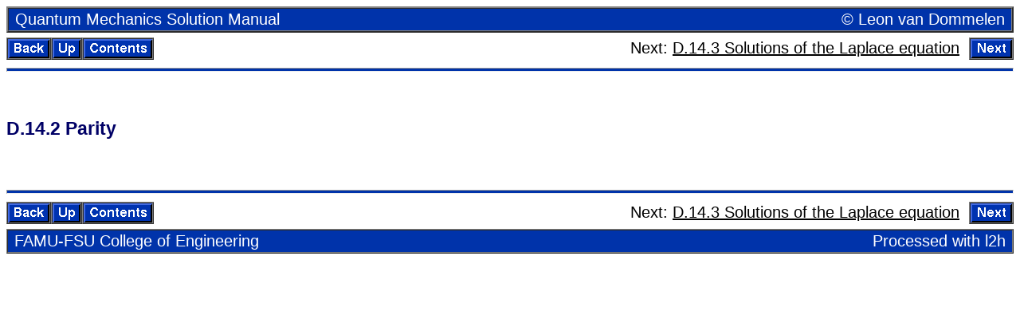

--- FILE ---
content_type: text/html; charset=UTF-8
request_url: https://web1.eng.famu.fsu.edu/~dommelen/quantum/solman/nt_soll2b.html
body_size: 4578
content:
<!DOCTYPE HTML PUBLIC "-//W3C//DTD HTML 4.0 Transitional//EN">

<!--Converted with LaTeX2HTML 2002-2-1 (1.71)
original version by:  Nikos Drakos, CBLU, University of Leeds
* revised and updated by:  Marcus Hennecke, Ross Moore, Herb Swan
* with significant contributions from:
  Jens Lippmann, Marek Rouchal, Martin Wilck and others -->
<HTML>
<HEAD>
<TITLE>D.14.2 Parity</TITLE>
<META NAME="description" CONTENT="D.14.2 Parity">
<META NAME="resource-type" CONTENT="document">
<META NAME="distribution" CONTENT="global">

<META HTTP-EQUIV="Content-Type" CONTENT="text/html; charset=utf-8">
<META NAME="Generator" CONTENT="LaTeX2HTML v2002-2-1">
<META HTTP-EQUIV="Content-Style-Type" CONTENT="text/css">

<LINK REL="STYLESHEET" HREF="index.css">

<LINK REL="next" HREF="nt_soll2c.html">
<LINK REL="previous" HREF="nt_soll2a.html">
<LINK REL="up" HREF="nt_soll2.html">
<LINK REL="next" HREF="nt_soll2c.html">
</HEAD>

<BODY >

<DIV CLASS="navigation">
<TABLE WIDTH="100%" BORDER=2 CELLPADDING=0 CELLSPACING=0><TR>
<TD><TABLE WIDTH="100%" BORDER=0 CELLPADDING=2 CELLSPACING=0><TR>
<TD class=runner>&nbsp;Quan&shy;tum Me&shy;chan&shy;ics So&shy;lu&shy;tion Man&shy;ual</TD>
<TD class=runner ALIGN="CENTER">&nbsp;</TD>
<TD class=runner ALIGN="RIGHT">&copy; Leon van Dom&shy;me&shy;len&nbsp;</TD>
</TR></TABLE></TD>
</TR></TABLE>

<BR CLASS="small">

<TABLE WIDTH="100%" BORDER=0 CELLPADDING=0 CELLSPACING=0><TR>
<TD><TABLE BORDER=1 CELLPADDING=0 CELLSPACING=0>
<TR><TD>
<A NAME="tex2html11613"
  HREF="nt_soll2a.html">
<IMG WIDTH="52" HEIGHT="24" ALIGN="TOP" BORDER="0" ALT="previous" SRC="prev.gif"></A></TD></TR></TABLE></TD>
<TD><TABLE BORDER=1 CELLPADDING=0 CELLSPACING=0>
<TR><TD>
<A NAME="tex2html11619"
  HREF="nt_soll2.html">
<IMG WIDTH="35" HEIGHT="24" ALIGN="TOP" BORDER="0" ALT="up" SRC="up.gif"></A></TD></TR></TABLE></TD>
<TD><TABLE BORDER=1 CELLPADDING=0 CELLSPACING=0>
<TR><TD>
<A NAME="tex2html11621"
  HREF="contents.html">
<IMG WIDTH="86" HEIGHT="24" ALIGN="TOP" BORDER="0" ALT="contents" SRC="contents.gif"></A></TD></TR></TABLE></TD>
<TD></TD>
<TD WIDTH="100%" ALIGN="RIGHT">
Next: <A NAME="tex2html11624"
  HREF="nt_soll2c.html">D.14.3 So&shy;lu&shy;tions of the Laplace equa&shy;tion</A>
&nbsp;</TD><TD><TABLE BORDER=1 CELLPADDING=0 CELLSPACING=0>
<TR><TD>
<A NAME="tex2html11623"
  HREF="nt_soll2c.html">
<IMG WIDTH="52" HEIGHT="24" ALIGN="TOP" BORDER="0" ALT="next" SRC="next.gif"></A></TD></TR></TABLE></TD>
</TR></TABLE>

<HR>

</DIV>
<!--End of Navigation Panel-->

<H4><A NAME="SECTION0116142000000000000000"></A><A NAME="sec:nt_soll2b"></A>
<BR>
D.<SPAN CLASS="arabic">14</SPAN>.<SPAN CLASS="arabic">2</SPAN> Par&shy;ity
</H4>

<P CLASS="par">

<DIV CLASS="navigation">
<BR CLEAR=ALL><HR>

<TABLE WIDTH="100%" BORDER=0 CELLPADDING=0 CELLSPACING=0><TR>
<TD><TABLE BORDER=1 CELLPADDING=0 CELLSPACING=0>
<TR><TD>
<A NAME="tex2html11613"
  HREF="nt_soll2a.html">
<IMG WIDTH="52" HEIGHT="24" ALIGN="TOP" BORDER="0" ALT="previous" SRC="prev.gif"></A></TD></TR></TABLE></TD>
<TD><TABLE BORDER=1 CELLPADDING=0 CELLSPACING=0>
<TR><TD>
<A NAME="tex2html11619"
  HREF="nt_soll2.html">
<IMG WIDTH="35" HEIGHT="24" ALIGN="TOP" BORDER="0" ALT="up" SRC="up.gif"></A></TD></TR></TABLE></TD>
<TD><TABLE BORDER=1 CELLPADDING=0 CELLSPACING=0>
<TR><TD>
<A NAME="tex2html11621"
  HREF="contents.html">
<IMG WIDTH="86" HEIGHT="24" ALIGN="TOP" BORDER="0" ALT="contents" SRC="contents.gif"></A></TD></TR></TABLE></TD>
<TD></TD>
<TD WIDTH="100%" ALIGN="RIGHT">
Next: <A NAME="tex2html11624"
  HREF="nt_soll2c.html">D.14.3 So&shy;lu&shy;tions of the Laplace equa&shy;tion</A>
&nbsp;</TD><TD><TABLE BORDER=1 CELLPADDING=0 CELLSPACING=0>
<TR><TD>
<A NAME="tex2html11623"
  HREF="nt_soll2c.html">
<IMG WIDTH="52" HEIGHT="24" ALIGN="TOP" BORDER="0" ALT="next" SRC="next.gif"></A></TD></TR></TABLE></TD>
</TR></TABLE>

<BR CLASS="small">

<TABLE WIDTH="100%" BORDER=1 CELLPADDING=0 CELLSPACING=0><TR>
<TD><TABLE WIDTH="100%" BORDER=0 CELLPADDING=2 CELLSPACING=0><TR>
<TD class=runnerb>&nbsp;<a class=runnerb href="http://www.eng.famu.fsu.edu">FAMU-FSU Col&shy;lege of En&shy;gi&shy;neer&shy;ing</a></TD>
<TD class=runnerb ALIGN="CENTER">&nbsp;</TD>
<TD class=runnerb ALIGN="RIGHT"><a class=runnerb href="http://www.eng.famu.fsu.edu/~dommelen/l2h">Processed with l2h</a>&nbsp;</TD>
</TR></TABLE></TD>
</TR></TABLE>
</DIV>
<!--End of Navigation Panel-->

<!--
 (Already l2h-hyphenated as: English_US.)
 -->
<!--
 (Already l2h-finalized.)
 -->
</BODY>
</HTML>


--- FILE ---
content_type: text/css
request_url: https://web1.eng.famu.fsu.edu/~dommelen/quantum/solman/index.css
body_size: 6893
content:
/*-----------------------------------------------------------------*/
/*           Edit this file to reflect your preferences            */
/*                                                                 */
/* (Experiment on the one in a processed html document directory.) */
/* (See any book covering HTML style sheets.)                      */
/*                                                                 */
/* Warning: do not put a space before px in the font sizes.        */
/*                                                                 */
/*-----------------------------------------------------------------*/

/* body style (Use #EAEAEA for light grey) */
BODY {
     font-size: 20px;
     font-family: Arial, Helvetica, "Nimbus Sans L", sans-serif;
     font-weight: normal;
     background-color: #FFFFFF;
     color: #000000
     }

/* heading styles */
H1		{
		font-size: 32px;
		font-family: Arial, Helvetica, "Nimbus Sans L", sans-serif;
		font-weight: bold;
		margin-top: 0px;
		text-shadow: #DDDDDD 3px 3px 1px;
		color: #000066
  		}
H2		{
		font-size: 38px;
		font-family: Arial, Helvetica, "Nimbus Sans L", sans-serif;
		font-weight: bold;
		text-shadow: #DDDDDD 3px 3px 1px;
		color: #000066
		}
H3		{
		font-size: 28px;
		font-family: Arial, Helvetica, "Nimbus Sans L", sans-serif;
		font-weight: bold;
		text-shadow: #DDDDDD 2px 2px 1px;
		color: #000066
		}
H4		{
		font-size: 23px;
		font-family: Arial, Helvetica, "Nimbus Sans L", sans-serif;
		font-weight: bold;
		color: #000066
		}
H5		{
		font-size: 20px;
		font-family: Arial, Helvetica, "Nimbus Sans L", sans-serif;
		font-weight: bold;
		color: #000066
		}
H6		{
		font-size: 20px;
		font-family: Arial, Helvetica, "Nimbus Sans L", sans-serif;
		font-weight: bold;
		color: #000000
		}

/* images */

IMG		{border-style: none}

/* Use style-sheet alignment of images */

IMG.mid	{
	vertical-align: middle
	}
IMG.bot	{
	vertical-align: baseline
	}

/* captions */

CAPTION		{
		font-size: 20px;
		font-family: Arial, Helvetica, "Nimbus Sans L", sans-serif;
		font-style: oblique;
		color: #000000
		}

/* Century Schoolbook font is very similar to Computer Modern Math: cmmi    */
/* (But Leon wonders how many browsers have it?  Anyway, we do not use it.) */
/* (And we cannot change it without messing up alignment of some images.)   */
.MATH	{ font-family: "Century Schoolbook", sans-serif; }
.MATH I	{ font-family: "Century Schoolbook", sans-serif; font-style: italic }
.BOLDMATH	{ font-family: "Century Schoolbook", sans-serif; font-weight: bold }

/* typewriter font */
TT {
   font-size: 20px;
   font-family: "Courier New", Courier, "Nimbus Mono L", monospace;
   color: #000000
   }

/* Verbatim stuff */
code	{
	font-size: 20px;
	font-family: "Courier New", Courier, "Nimbus Mono L", monospace;
	color: #000000
	}
pre	{
	font-size: 20px;
	font-family: "Courier New", Courier, "Nimbus Mono L", monospace;
	color: #000000
	}

/* implement both fixed-size and relative sizes */
/* w3c recommends a factor 1.2 step */
SMALL.XTINY	   {
		   font-size: 9px;
		   font-family: Arial, Helvetica, "Nimbus Sans L", sans-serif
		   }
SMALL.TINY	   {
		   font-size: 11px;
		   font-family: Arial, Helvetica, "Nimbus Sans L", sans-serif
		   }
SMALL.SCRIPTSIZE   {
		   font-size: 13px;
		   font-family: Arial, Helvetica, "Nimbus Sans L", sans-serif
		   }
SMALL.FOOTNOTESIZE {
		   font-size: 15px;
		   font-family: Arial, Helvetica, "Nimbus Sans L", sans-serif
		   }
SMALL.SMALL	   {
		   font-size: 17px;
		   font-family: Arial, Helvetica, "Nimbus Sans L", sans-serif
		   }
BIG.LARGE	   {
		   font-size: 23px;
		   font-family: Arial, Helvetica, "Nimbus Sans L", sans-serif
		   }
BIG.XLARGE	   {
		   font-size: 28px;
		   font-family: Arial, Helvetica, "Nimbus Sans L", sans-serif
		   }
BIG.XXLARGE	   {
		   font-size: 32px;
		   font-family: Arial, Helvetica, "Nimbus Sans L", sans-serif
		   }
BIG.HUGE	   {
		   font-size: 38px;
		   font-family: Arial, Helvetica, "Nimbus Sans L", sans-serif
		   }
BIG.XHUGE	   {
		   font-size: 45px;
		   font-family: Arial, Helvetica, "Nimbus Sans L", sans-serif
		   }

/* rulers */
HR	{
	padding-bottom: 3px;
	background-color: #0033AA;
	color: #0033AA
	}

/* tables */
TABLE.eqa	{margin-top: 20px}
TABLE.limg	{margin-left: 0px; margin-right:20px}
TABLE.rimg	{margin-left: 20px; margin-right:0px}

/* table cells */
TD		{
		font-size: 20px;
		font-family: Arial, Helvetica, "Nimbus Sans L", sans-serif;
		color: #000000
		}
TD.eqno		{
		font-size: 20px;
		font-family: Arial, Helvetica, "Nimbus Sans L", sans-serif;
		color: #000000
		}
TD.runner	{
		font-size: 20px;
		font-family: Arial, Helvetica, "Nimbus Sans L", sans-serif;
		background-color: #0033AA;
		color: #FFFFFF
		}
TD.runnerb	{
		font-size: 20px;
		font-family: Arial, Helvetica, "Nimbus Sans L", sans-serif;
		background-color: #0033AA;
		color: #FFFFFF
		}

/* link styles */
a:link		{
		text-decoration: underline;
		color: #000000
		}
a:visited	{
		text-decoration: underline;
		color: #000000
		}
a:active	{
		text-decoration: underline;
		color: #000066
		}
a:hover		{
		text-decoration: underline;
		color: #000066
		}

a.runner:link	{
		text-decoration: none;
		color: #FFFFFF
		}
a.runner:visited{
		text-decoration: none;
		color: #FFFFFF
		}
a.runner:active	{
		text-decoration: underline;
		color: #FFFFFF
		}
a.runner:hover	{
		text-decoration: underline;
		color: #FFFFFF
		}
a.runnerb:link	{
		text-decoration: none;
		color: #FFFFFF
		}
a.runnerb:visited {
		  text-decoration: none;
		  color: #FFFFFF
		  }
a.runnerb:active {
		 text-decoration: underline;
		 color: #FFFFFF
		 }
a.runnerb:hover {
		text-decoration: underline;
		color: #FFFFFF
		}

/* DIVS */
DIV.mathdisplay	{margin-top: 20px}
DIV.math	{ }
DIV.navigation	{ }
DIV.author_info	{ }
DIV.author_info	{ }
DIV.author_info_table	{ }
DIV.center	{ }
DIV.TofC	{ }
DIV.ABSTRACT	{ }

/* SPANS */
SPAN.arabic	{ }
SPAN.textbf	{ font-weight: bold  }
SPAN.textit	{ font-style: italic }
SPAN.textsl	{ font-style: italic }
SPAN.textsf	{ font-style: italic }
SPAN.textsc	{ font-variant: small-caps }
SPAN.underline	{ text-decoration: underline }
SPAN.strikeout	{ text-decoration: line-through }

/* itemized lists */
UL.childlinks	{ }
OL LI {margin: 0px 0px 25px 0px}
DT {float: left; margin: 0px 10px 0px 0px}
DD {margin: 0px 0px 0px 45px}   /* top right bot left */

/* breaks */
BR.small {line-height: 6px}
BR.deac  {line-height: 1px}
BR.dedb  {line-height: 1px}
BR.deeb  {line-height: 1px}

/* paragraphs */
P.deac  {line-height: 1px}
P.dedb  {line-height: 1px}
P.deeb  {line-height: 1px}

/* document-specific styles come next */
